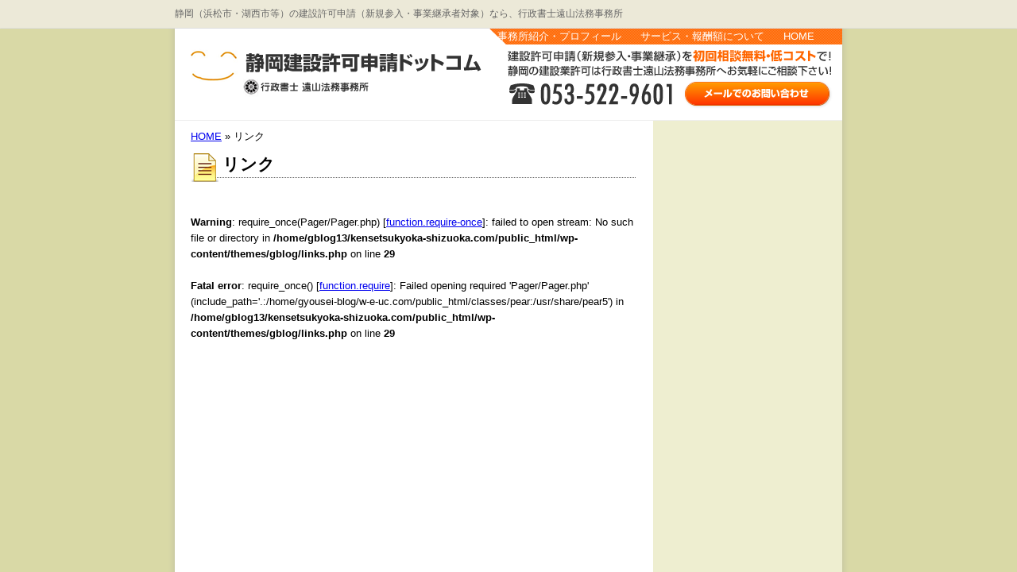

--- FILE ---
content_type: text/html; charset=UTF-8
request_url: http://www.kensetsukyoka-shizuoka.com/links
body_size: 2252
content:

<!DOCTYPE html PUBLIC "-//W3C//DTD XHTML 1.0 Transitional//EN" "https://www.w3.org/TR/xhtml1/DTD/xhtml1-transitional.dtd">
<html xmlns="https://www.w3.org/1999/xhtml" lang="ja" xml:lang="ja">
<head>
<meta http-equiv="Content-Type" content="text/html; charset=UTF-8" />
<meta http-equiv="Content-Script-Type" content="text/javascript" />
<meta http-equiv="Content-Style-Type" content="text/css" />
<title>リンク | 静岡建設許可申請.com</title>
<style type="text/css" media="all">
@import url( http://www.kensetsukyoka-shizuoka.com/wp-content/themes/gblog/style.css );
</style>
<link rel="alternate" type="application/rss+xml" title="RSS 2.0" href="https://www.kensetsukyoka-shizuoka.com/feed" />
<link rel="alternate" type="text/xml" title="RSS .92" href="https://www.kensetsukyoka-shizuoka.com/feed/rss" />
<link rel="alternate" type="application/atom+xml" title="Atom 0.3" href="https://www.kensetsukyoka-shizuoka.com/feed/atom" />
<link rel="alternate" type="application/rss+xml" title="ROR" href="ror.xml" />
<link rel="alternate" type="application/rss+xml" title="静岡建設許可申請.com &raquo; リンク のコメントのフィード" href="https://www.kensetsukyoka-shizuoka.com/links/feed" />
<script type='text/javascript' src='//ajax.googleapis.com/ajax/libs/prototype/1.7.1.0/prototype.js?ver=1.7.1'></script>
<script type='text/javascript' src='//ajax.googleapis.com/ajax/libs/scriptaculous/1.9.0/scriptaculous.js?ver=1.9.0'></script>
<script type='text/javascript' src='//ajax.googleapis.com/ajax/libs/scriptaculous/1.9.0/effects.js?ver=1.9.0'></script>
<link rel="EditURI" type="application/rsd+xml" title="RSD" href="http://www.kensetsukyoka-shizuoka.com/xmlrpc.php?rsd" />
<link rel="wlwmanifest" type="application/wlwmanifest+xml" href="http://www.kensetsukyoka-shizuoka.com/wp-includes/wlwmanifest.xml" /> 
<meta name="generator" content="WordPress 4.1.41" />
<link rel='canonical' href='https://www.kensetsukyoka-shizuoka.com/links' />
<link rel='shortlink' href='https://www.kensetsukyoka-shizuoka.com/?p=16' />

<!-- all in one seo pack 1.4.6.15 [404,457] -->
<meta name="description" content="http://www.ritsumei.ac.jp/law/&lt;!-- エキテンプロ ウィジェット --&gt; &lt;a class=pro-widget-banner-a data-pro-uid=2101 data-width=250" />
<!-- /all in one seo pack -->
	<!-- WP lightbox 2 Plugin version 0.6.3 -->
	<link rel="stylesheet" href="http://www.kensetsukyoka-shizuoka.com/wp-content/plugins/wp-lightbox2/css/lightbox.css" type="text/css" media="screen" />
	<style type="text/css" media="screen">
		#prevLink, #nextLink { background: transparent url("http://www.kensetsukyoka-shizuoka.com/wp-content/plugins/wp-lightbox2/images/blank.gif") no-repeat; }
		#prevLink:hover, #prevLink:visited:hover { background: url("http://www.kensetsukyoka-shizuoka.com/wp-content/plugins/wp-lightbox2/images/prevlabel.gif") left 15% no-repeat; }
		#nextLink:hover, #nextLink:visited:hover { background: url("http://www.kensetsukyoka-shizuoka.com/wp-content/plugins/wp-lightbox2/images/nextlabel.gif") right 15% no-repeat; }
	</style>
	<script type="text/javascript" src="http://www.kensetsukyoka-shizuoka.com/wp-content/plugins/wp-lightbox2/js/lightbox.js"></script>
	<script type="text/javascript">
		var fileLoadingImage = "http://www.kensetsukyoka-shizuoka.com/wp-content/plugins/wp-lightbox2/images/loading.gif";
		var fileBottomNavCloseImage = "http://www.kensetsukyoka-shizuoka.com/wp-content/plugins/wp-lightbox2/images/closelabel.gif";
	</script>
<script type="text/javascript">
  (function(i,s,o,g,r,a,m){i['GoogleAnalyticsObject']=r;i[r]=i[r]||function(){
  (i[r].q=i[r].q||[]).push(arguments)},i[r].l=1*new Date();a=s.createElement(o),
  m=s.getElementsByTagName(o)[0];a.async=1;a.src=g;m.parentNode.insertBefore(a,m)
  })(window,document,'script','//www.google-analytics.com/analytics.js','ga');

  ga('create', 'UA-56382984-1', 'auto');
  ga('send', 'pageview');

</script>

</head>
<body>
<div class="description"><p>静岡（浜松市・湖西市等）の建設許可申請（新規参入・事業継承者対象）なら、行政書士遠山法務事務所</p></div>
<div id="rap">
<div id="header">
<div id="logo"><a href="https://www.kensetsukyoka-shizuoka.com/">静岡建設許可申請.com</a></div>

<div id="header-navi">
<ul>
<li class="hn01"><a href="/office">事務所紹介・プロフィール</a></li>
<li class="hn02"><a href="/service">サービス・報酬額について</a></li>
<li class="hn03"><a href="/">HOME</a></li>
</ul>
</div>

<div id="header-contact">
<a href="/contact/">お問い合わせはこちら</a>
</div>

</div>
<!-- /header -->
<div id="content">

<div id="pankuzu">

<!-- Breadcrumb, generated by 'Breadcrumb Nav XT' - http://sw-guide.de/ -->
<a href="https://www.kensetsukyoka-shizuoka.com" title="Browse to: HOME">HOME</a> &raquo; リンク
</div>

<h1>リンク</h1>

<br />
<b>Warning</b>:  require_once(Pager/Pager.php) [<a href='function.require-once'>function.require-once</a>]: failed to open stream: No such file or directory in <b>/home/gblog13/kensetsukyoka-shizuoka.com/public_html/wp-content/themes/gblog/links.php</b> on line <b>29</b><br />
<br />
<b>Fatal error</b>:  require_once() [<a href='function.require'>function.require</a>]: Failed opening required 'Pager/Pager.php' (include_path='.:/home/gyousei-blog/w-e-uc.com/public_html/classes/pear:/usr/share/pear5') in <b>/home/gblog13/kensetsukyoka-shizuoka.com/public_html/wp-content/themes/gblog/links.php</b> on line <b>29</b><br />


--- FILE ---
content_type: text/css
request_url: http://www.kensetsukyoka-shizuoka.com/wp-content/themes/gblog/style.css
body_size: 851
content:
@charset "utf-8";
/*
Theme Name: Gyousei-Blog Default
Theme URI: http://www.gyousei-hp.com
Description: 行政書士アシストWEB　行政書士向けビジネスブログ作成サービス用テンプレート
Version: 1.0
Author: smartweblab
Author URI: http://www.gyousei-hp.com/
*/

@import 'base.css';

body{
  background:#D9D9A6 url('images/background.png') repeat-y 50% 0;
}

#rap{
  background:#ffffff url('images/background.png') repeat-y 50% 0;
}

#header{
  background:#ffffff url('images/header.png') no-repeat 0 0;
  height:115px;
}

#top-img{
  height:449px;
}

.top-content{
  padding:5px 20px;
  border:1px solid #83AD2D;
}


#footer{
  height:150px;
  background:#ffffff url('images/footer.png') no-repeat 0 35px;
  border-top:1px solid #eeeeee;
}

#logo{
  position:absolute;
  width:320px;
  height:80px;
  top:18px;
  left:20px;
  background:none !important;
  text-indent:-9999px;
  display:block;
  margin:0;
  padding:0;
}

#logo a{
  display:block;
  width:100%;
  height:100%;
}

#header-contact{
  position:absolute;
  width:183px;
  height:30px;
  top:66px;
  right:14px;
  text-indent:-9999px;
  display:block;
}

#header-contact a{
  display:block;
  width:100%;
  height:100%;
}

h3#footer-logo{
  position:absolute;
  width:300px;
  height:70px;
  top:13px;
  left:20px;
  text-indent:-9999px;
  display:block;
  background:none !important;
  border:none !important;
}

h3#footer-logo a{
  display:block;
  width:100%;
  height:100%;
}

p#footer-contact{
  position:absolute;
  width:183px;
  height:30px;
  top:70px;
  right:14px;
  text-indent:-9999px;
  display:block;
}

p#footer-contact a{
  display:block;
  width:100%;
  height:100%;
}

h3{
  color:#003366;
}



/*-----------------
renderSwitcher
-----------------*/

.renderSwitcher{
 background:#eeeeee;
 font-size:200%;
 overflow:hidden;
 padding:50px;
}

.renderSwitcher ul{
  text-align:center;
}

.renderSwitcher li{
  list-style:none;
  display:inline;
}

.renderSwitcher li a{
  text-decoration:none;
}


--- FILE ---
content_type: text/css
request_url: http://www.kensetsukyoka-shizuoka.com/wp-content/themes/gblog/base.css
body_size: 2618
content:
@charset "utf-8";

*{
   margin:0px;
   padding:0px;
}

/*-----------------------
HTML STYLE
--------------------------*/

body {
  font-size: 82%;
  line-height:160%;
  margin: 0;
  padding: 0;
  font-family: 'ＭＳ Ｐゴシック','Osaka','Arial', 'Tahoma', sans-serif;
}

img{
  border:none;
}

p{
  margin:1em 0em;
}

ul,ol{
  margin:1em 1em 1em 2em;
}

li{
  margin:0.5em 0.5em;
}


h1{
  font-size:160%;
  margin:0em 0em 1em;
  background:url('images/h1-back.png') no-repeat 0 0;
  padding:4px 0 12px 40px;
}

h2{
  margin:2em 0em 1em;
  background:url('images/h2-back.png') no-repeat 0 bottom;
  padding:0 0 14px;
  font-size:130%;
}

h3{
  margin:2em 0em 1em;
  font-size:115%;
  padding:3px 5px 0px 10px;
  background:url('images/h3-back.png') no-repeat 0 0;
}

h4{
  margin:2em 0em 1em;
}

strong{
  font-size:110%;
  color:#ff0000;
}

u{
  background:#ffffaa;
}

/*--------------------------
HEADER STYLE
----------------------------*/

.description{
  background:#ECE9D8;
  border:1px solid #ECE9D8;
  border-bottom:1px solid #dddddd;
  height:34px;
}

.description p{
  width:840px;
  text-align:left;
  font-size:90%;
  color:#666666;
  margin:6px auto;
}
  
#header {
  position:relative;
  background:#ffffff;
  border-bottom:1px solid #eeeeee;
}

#header-navi{
  position:absolute;
  top:0px;
  right:25px;
}

#header-navi ul{
  margin:0 !important;
  text-align:center;
}

#header-navi li{
  display:block;
  margin:0px 10px !important;
  display:inline;
}

#header-navi li a{
  text-decoration:none;
  color:#ffffff;
}


/*---------------------------
LAYOUT STYLE
-----------------------------*/

#rap {
  margin: 0 auto;
  width: 840px;
}

.pagetop{
  margin:3em 0em;
  text-align:right;
  font-size:85%;
}

.link-style{
  padding-left:14px;
  background:url('images/icon-allow-r.png') no-repeat 0 0.4em;
}

table.basic-table{
  border:3px solid #dddddd;
  border-collapse:collapse;
  margin:1em 0em;
  font-size:95%;
}

.basic-table th{
  border:1px solid #eeeeee;
  padding:5px 7px;
  background:#fafafa;
  font-weight:normal;
}

.basic-table td{
  border:1px solid #eeeeee;
  padding:5px 7px;
}


/*-----------------------
PANKUZU STYLE
-------------------------*/

#pankuzu{
  margin:0.8em 0em;
}

#pankuzu a{

}

#pankuzu a:hover{
}


/*------------------------
CONTENTS STYLE
-------------------------*/

.alignright{
  float:right;
  margin-left:1em;
}

.alignleft{
  float:left;
  margin-right:1em;
}



.paging{
  text-align:center;
}


#top-img{
  background:url('images/topimg.png') no-repeat 0 bottom;
  text-indent:-9999px;
  height:327px;
  border-top:1px solid #ffffff;
}

#top-img h2,#top-img h3,#top-img h4{
  background:none !important;
  border:none !important;
}

h2.top-content-header{
  background:url('images/top-header.png') no-repeat 0 0;
  padding:14px 3px 5px 50px;
  margin:0 !important;
}

#content{
  width:560px;
  float:left;
  margin:0 0 0 20px;
}

* html body #content{
  margin:0 0 0 10px;
}

.top-header{
  background:url('images/top-header.png') no-repeat 0 0;
}

.section{
  margin:1em 0em 2em;
}

.news{
  margin:3em 0em 3em;
  border:1px solid #eeeeee;
  padding:10px;
}

.news h2{
  margin:0 !important;
  font-size:100%;
  padding-left:1em;
}


.new-icon{
  color:#ff0000;
  font-size:90%;
}

#about{
  margin:3em 0em ;
  border:1px solid #eeeeee;
  background:url('images/baggi.png') no-repeat right 0;
  padding:0 15px;
}

.office-picture{
  float:left;
  margin-right:15px;
  margin-bottom:1px;
}

.face-picture{
  text-align:center;
}


.contact-info{
  clear:both;
  text-align:center;
  margin:3em 0em;
}

 
#bt-contact{

}

.link-mes{
  border:1px solid #eeeeee;
  padding:10px 15px;
  margin:3em 0em;
}

.link-mes h3{
  margin: 0.3em 0 1em !important;
}



/*------------------------
MENU STYLE
-------------------------*/

#menu {
  width:200px;
  float:right;
  margin:10px 20px 0px 0px;
  padding-bottom:20px;
}

* html body #menu{
  margin:10px 10px 0px 0px;
}

.menulist{
  background:#ffffff url('images/menu-footer.png') no-repeat 0 bottom;
  padding:0 0 5px;
  margin:14px 0px;
}

.menulist h2{
  background:url('images/menu-header.png') no-repeat 0 0;
  margin:0 !important;
  padding:3px 0 !important;
  color:#ffffff !important;
  font-size:100% !important;
  text-align:center;
}

.menulist p{
  margin:0.5em;
}

.menulist p.link-style{
  margin:5px 8px 0px !important;
  padding-bottom:5px;
}


.menulist ul{
  margin:0 !important;
}

.menulist li{
  background:url('images/icon-allow-r.png') no-repeat 4px 50%;
  padding:3px 2px 3px 18px;
  margin:3px 0 !important;
  border-bottom:1px dotted #dddddd;
  list-style:none;
}

ul.rss-list{
  margin:1em 0em !important;
  height:30px;
}

.rss-list li{
  display:block;
  float:left;
  width:35px;
  text-align:center;
  margin:5px !important;
  border:1px solid #f6f6f6;
  padding:1px !important;
  font-size:95%;
  background:#f60;
  line-height:100%;
  text-align:center;
}

.rss-list li a{
  color:#ffffff;
  text-decoration:none;
  width:100%;
  height:100%;
  display:block;
}


/*-----------------------
FOOTER STYLE
------------------------*/

#footer {
        position:relative;
        clear:both;
        margin:0em 0em 0em;
}

#footer a{
  text-decoration:none;
}

.footer-logo a{
  display:block;
  width:100%;
  height:100%;
}

ul#footer-navi{
  text-align:center;
  font-size:90%;
  margin:1em 0 !important;
}

#footer-navi li{
  display:inline;
  margin:0 5px !important;
} 


ul#bottom-navi{
  position:absolute;
  bottom:5px;
  right:20px;
  font-size:90% !important;
  margin:0 !important;
}

#bottom-navi li{
  display:inline;
  margin:0 0 0 10px !important;
}

#bottom-navi li a{
  text-decoration:none;
  color:#666666;
}



/*-----------------------
PAGE NAVIGATION STYLE
--------------------------*/
.navigation{
  margin:50px 0px 20px;
  font-size:90%;
  height:30px;
}

.prev{
   display:block;
   float:left;
   clear:left;
}

.prev a{
   padding-left:15px;
   background:url('images/icon-allow-l.png') no-repeat 0 50%;
}

.next{
  display:block;
  float:right;
  clear:right;
  text-align:right;
}

.next a{
   padding-right:15px;
   background:url('images/icon-allow-r.png') no-repeat right 50%;
}

.navlink{
  text-align:center;
}





/*--------------------------
 FORM STYLE
---------------------------*/

.example{
  font-size:85%;
  color:#006633;
}

.required {
	color: #ff3300;
	font-size:80%;
}

.error
{
	color: #c33;
	padding:0em;
	margin:0em;
	
}

.display-inline li{
	display:inline;
	padding:10px;
}

.form-area ul{
  margin:1em 2em;
}

.button{
  margin:10px 10px 80px ;
  text-align:center;
}

div.form-area{
}

table.form-table{
	border-collapse:collapse;
	width:100%;
}

.form-table th{
	border-top:1px dotted #cccccc;
        border-bottom:1px dotted #cccccc;
	background:#F5F5E1;
	padding:10px 15px;
	width:30%;
}


.form-table td{
	border-top:1px dotted #cccccc;
        border-bottom:1px dotted #cccccc;
	padding:10px 15px;
}

.wrong-form{
  border:1px solid #0066ff;
  background:#ffffdd;
  padding:10px 15px;
  margin:3em 0em;
}

.success{
  font-size:130%;
  font-weight:bold;
}

.fail{
  font-size:130%;
  color:#ff0000;
  font-weight:bold;
}



/*-----------------------
 POWERED BY
------------------------*/

#smartweblab{
  font-size:85%;
  background:#D9D9A6 url('images/rap-footer.png') no-repeat 50% 0;
  height:100px;
}

#smartweblab p{
  width:830px;
  margin:0px auto 0 !important;
  text-align:right;
  padding-top:20px;
}


/*----------------------
FREESPACE
------------------------*/

/*
#top-freespace{
  margin:20px 0px 10px;
  border:3px solid #ff6600;
  padding:5em;
}

#footer-freespace{
  margin:5em 0px 3em;
  border:3px solid #ff6600;
  padding:5em;
}

#menu-freespace{
  margin:20px 0px 20px;
  border:3px solid #ff6600;
  padding:3em;
  background:#ffffdd;
}
*/

#top-freespace{
  margin:20px 0px 10px;

}

#footer-freespace{
  margin:5em 0px 3em;
}

#menu-freespace{
  margin:20px 0px 20px;
}



/*------------------
COMMETN STYLE
-------------------*/

.comments{
  margin:3em 1em;
  border:1px solid #eeeeee;
  padding:10px 20px;
}

.comments h3{
  background:none !important;
  padding:0 !important;
  margin:0em 0em 1em !important;
}
 
.validator{
  text-align:center;
  margin:2em 0em;
}

--- FILE ---
content_type: text/plain
request_url: https://www.google-analytics.com/j/collect?v=1&_v=j102&a=482192527&t=pageview&_s=1&dl=http%3A%2F%2Fwww.kensetsukyoka-shizuoka.com%2Flinks&ul=en-us%40posix&dt=%E3%83%AA%E3%83%B3%E3%82%AF%20%7C%20%E9%9D%99%E5%B2%A1%E5%BB%BA%E8%A8%AD%E8%A8%B1%E5%8F%AF%E7%94%B3%E8%AB%8B.com&sr=1280x720&vp=1280x720&_u=IEBAAEABAAAAACAAI~&jid=836406073&gjid=1743675796&cid=1654227276.1769981643&tid=UA-56382984-1&_gid=967801057.1769981643&_r=1&_slc=1&z=1336250602
body_size: -288
content:
2,cG-EZ2E0YQRJR